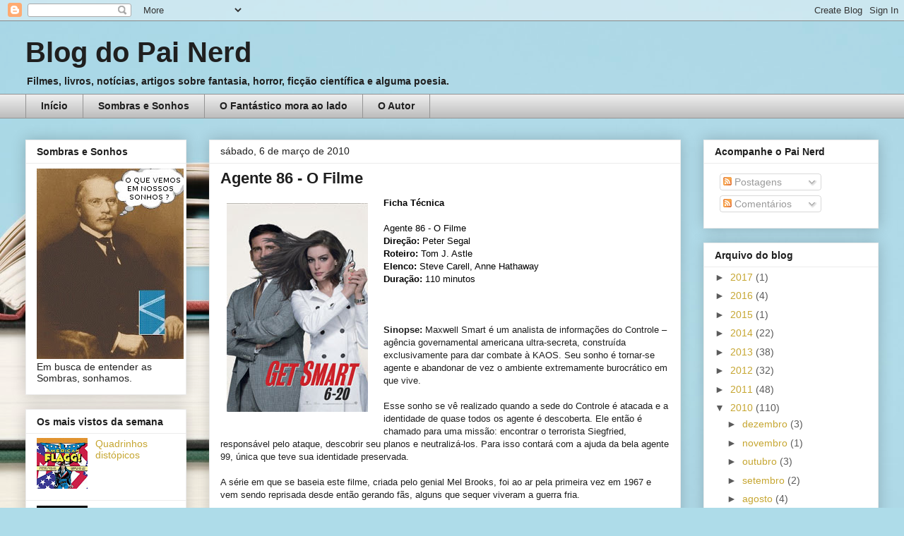

--- FILE ---
content_type: text/html; charset=utf-8
request_url: https://www.google.com/recaptcha/api2/aframe
body_size: 267
content:
<!DOCTYPE HTML><html><head><meta http-equiv="content-type" content="text/html; charset=UTF-8"></head><body><script nonce="RwoUP3Q01Xqu1sqXhh8NWQ">/** Anti-fraud and anti-abuse applications only. See google.com/recaptcha */ try{var clients={'sodar':'https://pagead2.googlesyndication.com/pagead/sodar?'};window.addEventListener("message",function(a){try{if(a.source===window.parent){var b=JSON.parse(a.data);var c=clients[b['id']];if(c){var d=document.createElement('img');d.src=c+b['params']+'&rc='+(localStorage.getItem("rc::a")?sessionStorage.getItem("rc::b"):"");window.document.body.appendChild(d);sessionStorage.setItem("rc::e",parseInt(sessionStorage.getItem("rc::e")||0)+1);localStorage.setItem("rc::h",'1768789343089');}}}catch(b){}});window.parent.postMessage("_grecaptcha_ready", "*");}catch(b){}</script></body></html>

--- FILE ---
content_type: text/plain
request_url: https://www.google-analytics.com/j/collect?v=1&_v=j102&a=212760124&t=pageview&_s=1&dl=http%3A%2F%2Fblogdopainerd.blogspot.com%2F2010%2F03%2Fagente-86-o-filme.html&ul=en-us%40posix&dt=Blog%20do%20Pai%20Nerd%3A%20Agente%2086%20-%20O%20Filme&sr=1280x720&vp=1280x720&_u=IEBAAEABAAAAACAAI~&jid=159536539&gjid=1069351285&cid=1391553080.1768789341&tid=UA-42394889-1&_gid=1081764681.1768789341&_r=1&_slc=1&z=1163795133
body_size: -453
content:
2,cG-4NZZK5Y9F8